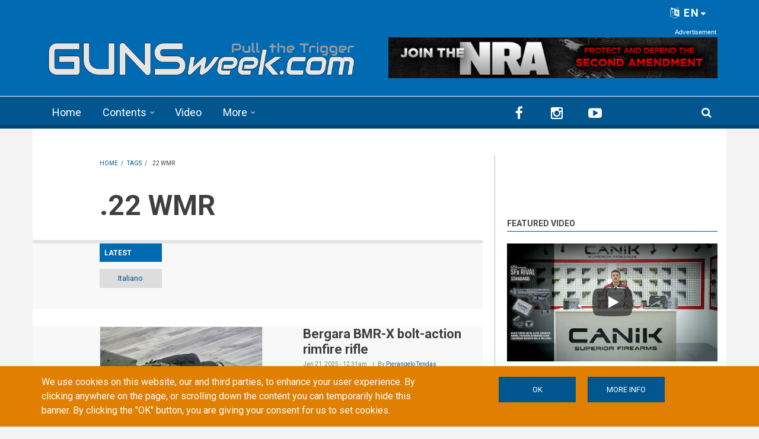

--- FILE ---
content_type: text/html; charset=utf-8
request_url: https://www.google.com/recaptcha/api2/anchor?ar=1&k=6LdB_joaAAAAAAdyUzmZasQ_8EqIjjZUuHhXHU3C&co=aHR0cHM6Ly9ndW5zd2Vlay5jb206NDQz&hl=en&type=image&v=9TiwnJFHeuIw_s0wSd3fiKfN&theme=light&size=normal&anchor-ms=20000&execute-ms=30000&cb=mis86jcu40ue
body_size: 48743
content:
<!DOCTYPE HTML><html dir="ltr" lang="en"><head><meta http-equiv="Content-Type" content="text/html; charset=UTF-8">
<meta http-equiv="X-UA-Compatible" content="IE=edge">
<title>reCAPTCHA</title>
<style type="text/css">
/* cyrillic-ext */
@font-face {
  font-family: 'Roboto';
  font-style: normal;
  font-weight: 400;
  font-stretch: 100%;
  src: url(//fonts.gstatic.com/s/roboto/v48/KFO7CnqEu92Fr1ME7kSn66aGLdTylUAMa3GUBHMdazTgWw.woff2) format('woff2');
  unicode-range: U+0460-052F, U+1C80-1C8A, U+20B4, U+2DE0-2DFF, U+A640-A69F, U+FE2E-FE2F;
}
/* cyrillic */
@font-face {
  font-family: 'Roboto';
  font-style: normal;
  font-weight: 400;
  font-stretch: 100%;
  src: url(//fonts.gstatic.com/s/roboto/v48/KFO7CnqEu92Fr1ME7kSn66aGLdTylUAMa3iUBHMdazTgWw.woff2) format('woff2');
  unicode-range: U+0301, U+0400-045F, U+0490-0491, U+04B0-04B1, U+2116;
}
/* greek-ext */
@font-face {
  font-family: 'Roboto';
  font-style: normal;
  font-weight: 400;
  font-stretch: 100%;
  src: url(//fonts.gstatic.com/s/roboto/v48/KFO7CnqEu92Fr1ME7kSn66aGLdTylUAMa3CUBHMdazTgWw.woff2) format('woff2');
  unicode-range: U+1F00-1FFF;
}
/* greek */
@font-face {
  font-family: 'Roboto';
  font-style: normal;
  font-weight: 400;
  font-stretch: 100%;
  src: url(//fonts.gstatic.com/s/roboto/v48/KFO7CnqEu92Fr1ME7kSn66aGLdTylUAMa3-UBHMdazTgWw.woff2) format('woff2');
  unicode-range: U+0370-0377, U+037A-037F, U+0384-038A, U+038C, U+038E-03A1, U+03A3-03FF;
}
/* math */
@font-face {
  font-family: 'Roboto';
  font-style: normal;
  font-weight: 400;
  font-stretch: 100%;
  src: url(//fonts.gstatic.com/s/roboto/v48/KFO7CnqEu92Fr1ME7kSn66aGLdTylUAMawCUBHMdazTgWw.woff2) format('woff2');
  unicode-range: U+0302-0303, U+0305, U+0307-0308, U+0310, U+0312, U+0315, U+031A, U+0326-0327, U+032C, U+032F-0330, U+0332-0333, U+0338, U+033A, U+0346, U+034D, U+0391-03A1, U+03A3-03A9, U+03B1-03C9, U+03D1, U+03D5-03D6, U+03F0-03F1, U+03F4-03F5, U+2016-2017, U+2034-2038, U+203C, U+2040, U+2043, U+2047, U+2050, U+2057, U+205F, U+2070-2071, U+2074-208E, U+2090-209C, U+20D0-20DC, U+20E1, U+20E5-20EF, U+2100-2112, U+2114-2115, U+2117-2121, U+2123-214F, U+2190, U+2192, U+2194-21AE, U+21B0-21E5, U+21F1-21F2, U+21F4-2211, U+2213-2214, U+2216-22FF, U+2308-230B, U+2310, U+2319, U+231C-2321, U+2336-237A, U+237C, U+2395, U+239B-23B7, U+23D0, U+23DC-23E1, U+2474-2475, U+25AF, U+25B3, U+25B7, U+25BD, U+25C1, U+25CA, U+25CC, U+25FB, U+266D-266F, U+27C0-27FF, U+2900-2AFF, U+2B0E-2B11, U+2B30-2B4C, U+2BFE, U+3030, U+FF5B, U+FF5D, U+1D400-1D7FF, U+1EE00-1EEFF;
}
/* symbols */
@font-face {
  font-family: 'Roboto';
  font-style: normal;
  font-weight: 400;
  font-stretch: 100%;
  src: url(//fonts.gstatic.com/s/roboto/v48/KFO7CnqEu92Fr1ME7kSn66aGLdTylUAMaxKUBHMdazTgWw.woff2) format('woff2');
  unicode-range: U+0001-000C, U+000E-001F, U+007F-009F, U+20DD-20E0, U+20E2-20E4, U+2150-218F, U+2190, U+2192, U+2194-2199, U+21AF, U+21E6-21F0, U+21F3, U+2218-2219, U+2299, U+22C4-22C6, U+2300-243F, U+2440-244A, U+2460-24FF, U+25A0-27BF, U+2800-28FF, U+2921-2922, U+2981, U+29BF, U+29EB, U+2B00-2BFF, U+4DC0-4DFF, U+FFF9-FFFB, U+10140-1018E, U+10190-1019C, U+101A0, U+101D0-101FD, U+102E0-102FB, U+10E60-10E7E, U+1D2C0-1D2D3, U+1D2E0-1D37F, U+1F000-1F0FF, U+1F100-1F1AD, U+1F1E6-1F1FF, U+1F30D-1F30F, U+1F315, U+1F31C, U+1F31E, U+1F320-1F32C, U+1F336, U+1F378, U+1F37D, U+1F382, U+1F393-1F39F, U+1F3A7-1F3A8, U+1F3AC-1F3AF, U+1F3C2, U+1F3C4-1F3C6, U+1F3CA-1F3CE, U+1F3D4-1F3E0, U+1F3ED, U+1F3F1-1F3F3, U+1F3F5-1F3F7, U+1F408, U+1F415, U+1F41F, U+1F426, U+1F43F, U+1F441-1F442, U+1F444, U+1F446-1F449, U+1F44C-1F44E, U+1F453, U+1F46A, U+1F47D, U+1F4A3, U+1F4B0, U+1F4B3, U+1F4B9, U+1F4BB, U+1F4BF, U+1F4C8-1F4CB, U+1F4D6, U+1F4DA, U+1F4DF, U+1F4E3-1F4E6, U+1F4EA-1F4ED, U+1F4F7, U+1F4F9-1F4FB, U+1F4FD-1F4FE, U+1F503, U+1F507-1F50B, U+1F50D, U+1F512-1F513, U+1F53E-1F54A, U+1F54F-1F5FA, U+1F610, U+1F650-1F67F, U+1F687, U+1F68D, U+1F691, U+1F694, U+1F698, U+1F6AD, U+1F6B2, U+1F6B9-1F6BA, U+1F6BC, U+1F6C6-1F6CF, U+1F6D3-1F6D7, U+1F6E0-1F6EA, U+1F6F0-1F6F3, U+1F6F7-1F6FC, U+1F700-1F7FF, U+1F800-1F80B, U+1F810-1F847, U+1F850-1F859, U+1F860-1F887, U+1F890-1F8AD, U+1F8B0-1F8BB, U+1F8C0-1F8C1, U+1F900-1F90B, U+1F93B, U+1F946, U+1F984, U+1F996, U+1F9E9, U+1FA00-1FA6F, U+1FA70-1FA7C, U+1FA80-1FA89, U+1FA8F-1FAC6, U+1FACE-1FADC, U+1FADF-1FAE9, U+1FAF0-1FAF8, U+1FB00-1FBFF;
}
/* vietnamese */
@font-face {
  font-family: 'Roboto';
  font-style: normal;
  font-weight: 400;
  font-stretch: 100%;
  src: url(//fonts.gstatic.com/s/roboto/v48/KFO7CnqEu92Fr1ME7kSn66aGLdTylUAMa3OUBHMdazTgWw.woff2) format('woff2');
  unicode-range: U+0102-0103, U+0110-0111, U+0128-0129, U+0168-0169, U+01A0-01A1, U+01AF-01B0, U+0300-0301, U+0303-0304, U+0308-0309, U+0323, U+0329, U+1EA0-1EF9, U+20AB;
}
/* latin-ext */
@font-face {
  font-family: 'Roboto';
  font-style: normal;
  font-weight: 400;
  font-stretch: 100%;
  src: url(//fonts.gstatic.com/s/roboto/v48/KFO7CnqEu92Fr1ME7kSn66aGLdTylUAMa3KUBHMdazTgWw.woff2) format('woff2');
  unicode-range: U+0100-02BA, U+02BD-02C5, U+02C7-02CC, U+02CE-02D7, U+02DD-02FF, U+0304, U+0308, U+0329, U+1D00-1DBF, U+1E00-1E9F, U+1EF2-1EFF, U+2020, U+20A0-20AB, U+20AD-20C0, U+2113, U+2C60-2C7F, U+A720-A7FF;
}
/* latin */
@font-face {
  font-family: 'Roboto';
  font-style: normal;
  font-weight: 400;
  font-stretch: 100%;
  src: url(//fonts.gstatic.com/s/roboto/v48/KFO7CnqEu92Fr1ME7kSn66aGLdTylUAMa3yUBHMdazQ.woff2) format('woff2');
  unicode-range: U+0000-00FF, U+0131, U+0152-0153, U+02BB-02BC, U+02C6, U+02DA, U+02DC, U+0304, U+0308, U+0329, U+2000-206F, U+20AC, U+2122, U+2191, U+2193, U+2212, U+2215, U+FEFF, U+FFFD;
}
/* cyrillic-ext */
@font-face {
  font-family: 'Roboto';
  font-style: normal;
  font-weight: 500;
  font-stretch: 100%;
  src: url(//fonts.gstatic.com/s/roboto/v48/KFO7CnqEu92Fr1ME7kSn66aGLdTylUAMa3GUBHMdazTgWw.woff2) format('woff2');
  unicode-range: U+0460-052F, U+1C80-1C8A, U+20B4, U+2DE0-2DFF, U+A640-A69F, U+FE2E-FE2F;
}
/* cyrillic */
@font-face {
  font-family: 'Roboto';
  font-style: normal;
  font-weight: 500;
  font-stretch: 100%;
  src: url(//fonts.gstatic.com/s/roboto/v48/KFO7CnqEu92Fr1ME7kSn66aGLdTylUAMa3iUBHMdazTgWw.woff2) format('woff2');
  unicode-range: U+0301, U+0400-045F, U+0490-0491, U+04B0-04B1, U+2116;
}
/* greek-ext */
@font-face {
  font-family: 'Roboto';
  font-style: normal;
  font-weight: 500;
  font-stretch: 100%;
  src: url(//fonts.gstatic.com/s/roboto/v48/KFO7CnqEu92Fr1ME7kSn66aGLdTylUAMa3CUBHMdazTgWw.woff2) format('woff2');
  unicode-range: U+1F00-1FFF;
}
/* greek */
@font-face {
  font-family: 'Roboto';
  font-style: normal;
  font-weight: 500;
  font-stretch: 100%;
  src: url(//fonts.gstatic.com/s/roboto/v48/KFO7CnqEu92Fr1ME7kSn66aGLdTylUAMa3-UBHMdazTgWw.woff2) format('woff2');
  unicode-range: U+0370-0377, U+037A-037F, U+0384-038A, U+038C, U+038E-03A1, U+03A3-03FF;
}
/* math */
@font-face {
  font-family: 'Roboto';
  font-style: normal;
  font-weight: 500;
  font-stretch: 100%;
  src: url(//fonts.gstatic.com/s/roboto/v48/KFO7CnqEu92Fr1ME7kSn66aGLdTylUAMawCUBHMdazTgWw.woff2) format('woff2');
  unicode-range: U+0302-0303, U+0305, U+0307-0308, U+0310, U+0312, U+0315, U+031A, U+0326-0327, U+032C, U+032F-0330, U+0332-0333, U+0338, U+033A, U+0346, U+034D, U+0391-03A1, U+03A3-03A9, U+03B1-03C9, U+03D1, U+03D5-03D6, U+03F0-03F1, U+03F4-03F5, U+2016-2017, U+2034-2038, U+203C, U+2040, U+2043, U+2047, U+2050, U+2057, U+205F, U+2070-2071, U+2074-208E, U+2090-209C, U+20D0-20DC, U+20E1, U+20E5-20EF, U+2100-2112, U+2114-2115, U+2117-2121, U+2123-214F, U+2190, U+2192, U+2194-21AE, U+21B0-21E5, U+21F1-21F2, U+21F4-2211, U+2213-2214, U+2216-22FF, U+2308-230B, U+2310, U+2319, U+231C-2321, U+2336-237A, U+237C, U+2395, U+239B-23B7, U+23D0, U+23DC-23E1, U+2474-2475, U+25AF, U+25B3, U+25B7, U+25BD, U+25C1, U+25CA, U+25CC, U+25FB, U+266D-266F, U+27C0-27FF, U+2900-2AFF, U+2B0E-2B11, U+2B30-2B4C, U+2BFE, U+3030, U+FF5B, U+FF5D, U+1D400-1D7FF, U+1EE00-1EEFF;
}
/* symbols */
@font-face {
  font-family: 'Roboto';
  font-style: normal;
  font-weight: 500;
  font-stretch: 100%;
  src: url(//fonts.gstatic.com/s/roboto/v48/KFO7CnqEu92Fr1ME7kSn66aGLdTylUAMaxKUBHMdazTgWw.woff2) format('woff2');
  unicode-range: U+0001-000C, U+000E-001F, U+007F-009F, U+20DD-20E0, U+20E2-20E4, U+2150-218F, U+2190, U+2192, U+2194-2199, U+21AF, U+21E6-21F0, U+21F3, U+2218-2219, U+2299, U+22C4-22C6, U+2300-243F, U+2440-244A, U+2460-24FF, U+25A0-27BF, U+2800-28FF, U+2921-2922, U+2981, U+29BF, U+29EB, U+2B00-2BFF, U+4DC0-4DFF, U+FFF9-FFFB, U+10140-1018E, U+10190-1019C, U+101A0, U+101D0-101FD, U+102E0-102FB, U+10E60-10E7E, U+1D2C0-1D2D3, U+1D2E0-1D37F, U+1F000-1F0FF, U+1F100-1F1AD, U+1F1E6-1F1FF, U+1F30D-1F30F, U+1F315, U+1F31C, U+1F31E, U+1F320-1F32C, U+1F336, U+1F378, U+1F37D, U+1F382, U+1F393-1F39F, U+1F3A7-1F3A8, U+1F3AC-1F3AF, U+1F3C2, U+1F3C4-1F3C6, U+1F3CA-1F3CE, U+1F3D4-1F3E0, U+1F3ED, U+1F3F1-1F3F3, U+1F3F5-1F3F7, U+1F408, U+1F415, U+1F41F, U+1F426, U+1F43F, U+1F441-1F442, U+1F444, U+1F446-1F449, U+1F44C-1F44E, U+1F453, U+1F46A, U+1F47D, U+1F4A3, U+1F4B0, U+1F4B3, U+1F4B9, U+1F4BB, U+1F4BF, U+1F4C8-1F4CB, U+1F4D6, U+1F4DA, U+1F4DF, U+1F4E3-1F4E6, U+1F4EA-1F4ED, U+1F4F7, U+1F4F9-1F4FB, U+1F4FD-1F4FE, U+1F503, U+1F507-1F50B, U+1F50D, U+1F512-1F513, U+1F53E-1F54A, U+1F54F-1F5FA, U+1F610, U+1F650-1F67F, U+1F687, U+1F68D, U+1F691, U+1F694, U+1F698, U+1F6AD, U+1F6B2, U+1F6B9-1F6BA, U+1F6BC, U+1F6C6-1F6CF, U+1F6D3-1F6D7, U+1F6E0-1F6EA, U+1F6F0-1F6F3, U+1F6F7-1F6FC, U+1F700-1F7FF, U+1F800-1F80B, U+1F810-1F847, U+1F850-1F859, U+1F860-1F887, U+1F890-1F8AD, U+1F8B0-1F8BB, U+1F8C0-1F8C1, U+1F900-1F90B, U+1F93B, U+1F946, U+1F984, U+1F996, U+1F9E9, U+1FA00-1FA6F, U+1FA70-1FA7C, U+1FA80-1FA89, U+1FA8F-1FAC6, U+1FACE-1FADC, U+1FADF-1FAE9, U+1FAF0-1FAF8, U+1FB00-1FBFF;
}
/* vietnamese */
@font-face {
  font-family: 'Roboto';
  font-style: normal;
  font-weight: 500;
  font-stretch: 100%;
  src: url(//fonts.gstatic.com/s/roboto/v48/KFO7CnqEu92Fr1ME7kSn66aGLdTylUAMa3OUBHMdazTgWw.woff2) format('woff2');
  unicode-range: U+0102-0103, U+0110-0111, U+0128-0129, U+0168-0169, U+01A0-01A1, U+01AF-01B0, U+0300-0301, U+0303-0304, U+0308-0309, U+0323, U+0329, U+1EA0-1EF9, U+20AB;
}
/* latin-ext */
@font-face {
  font-family: 'Roboto';
  font-style: normal;
  font-weight: 500;
  font-stretch: 100%;
  src: url(//fonts.gstatic.com/s/roboto/v48/KFO7CnqEu92Fr1ME7kSn66aGLdTylUAMa3KUBHMdazTgWw.woff2) format('woff2');
  unicode-range: U+0100-02BA, U+02BD-02C5, U+02C7-02CC, U+02CE-02D7, U+02DD-02FF, U+0304, U+0308, U+0329, U+1D00-1DBF, U+1E00-1E9F, U+1EF2-1EFF, U+2020, U+20A0-20AB, U+20AD-20C0, U+2113, U+2C60-2C7F, U+A720-A7FF;
}
/* latin */
@font-face {
  font-family: 'Roboto';
  font-style: normal;
  font-weight: 500;
  font-stretch: 100%;
  src: url(//fonts.gstatic.com/s/roboto/v48/KFO7CnqEu92Fr1ME7kSn66aGLdTylUAMa3yUBHMdazQ.woff2) format('woff2');
  unicode-range: U+0000-00FF, U+0131, U+0152-0153, U+02BB-02BC, U+02C6, U+02DA, U+02DC, U+0304, U+0308, U+0329, U+2000-206F, U+20AC, U+2122, U+2191, U+2193, U+2212, U+2215, U+FEFF, U+FFFD;
}
/* cyrillic-ext */
@font-face {
  font-family: 'Roboto';
  font-style: normal;
  font-weight: 900;
  font-stretch: 100%;
  src: url(//fonts.gstatic.com/s/roboto/v48/KFO7CnqEu92Fr1ME7kSn66aGLdTylUAMa3GUBHMdazTgWw.woff2) format('woff2');
  unicode-range: U+0460-052F, U+1C80-1C8A, U+20B4, U+2DE0-2DFF, U+A640-A69F, U+FE2E-FE2F;
}
/* cyrillic */
@font-face {
  font-family: 'Roboto';
  font-style: normal;
  font-weight: 900;
  font-stretch: 100%;
  src: url(//fonts.gstatic.com/s/roboto/v48/KFO7CnqEu92Fr1ME7kSn66aGLdTylUAMa3iUBHMdazTgWw.woff2) format('woff2');
  unicode-range: U+0301, U+0400-045F, U+0490-0491, U+04B0-04B1, U+2116;
}
/* greek-ext */
@font-face {
  font-family: 'Roboto';
  font-style: normal;
  font-weight: 900;
  font-stretch: 100%;
  src: url(//fonts.gstatic.com/s/roboto/v48/KFO7CnqEu92Fr1ME7kSn66aGLdTylUAMa3CUBHMdazTgWw.woff2) format('woff2');
  unicode-range: U+1F00-1FFF;
}
/* greek */
@font-face {
  font-family: 'Roboto';
  font-style: normal;
  font-weight: 900;
  font-stretch: 100%;
  src: url(//fonts.gstatic.com/s/roboto/v48/KFO7CnqEu92Fr1ME7kSn66aGLdTylUAMa3-UBHMdazTgWw.woff2) format('woff2');
  unicode-range: U+0370-0377, U+037A-037F, U+0384-038A, U+038C, U+038E-03A1, U+03A3-03FF;
}
/* math */
@font-face {
  font-family: 'Roboto';
  font-style: normal;
  font-weight: 900;
  font-stretch: 100%;
  src: url(//fonts.gstatic.com/s/roboto/v48/KFO7CnqEu92Fr1ME7kSn66aGLdTylUAMawCUBHMdazTgWw.woff2) format('woff2');
  unicode-range: U+0302-0303, U+0305, U+0307-0308, U+0310, U+0312, U+0315, U+031A, U+0326-0327, U+032C, U+032F-0330, U+0332-0333, U+0338, U+033A, U+0346, U+034D, U+0391-03A1, U+03A3-03A9, U+03B1-03C9, U+03D1, U+03D5-03D6, U+03F0-03F1, U+03F4-03F5, U+2016-2017, U+2034-2038, U+203C, U+2040, U+2043, U+2047, U+2050, U+2057, U+205F, U+2070-2071, U+2074-208E, U+2090-209C, U+20D0-20DC, U+20E1, U+20E5-20EF, U+2100-2112, U+2114-2115, U+2117-2121, U+2123-214F, U+2190, U+2192, U+2194-21AE, U+21B0-21E5, U+21F1-21F2, U+21F4-2211, U+2213-2214, U+2216-22FF, U+2308-230B, U+2310, U+2319, U+231C-2321, U+2336-237A, U+237C, U+2395, U+239B-23B7, U+23D0, U+23DC-23E1, U+2474-2475, U+25AF, U+25B3, U+25B7, U+25BD, U+25C1, U+25CA, U+25CC, U+25FB, U+266D-266F, U+27C0-27FF, U+2900-2AFF, U+2B0E-2B11, U+2B30-2B4C, U+2BFE, U+3030, U+FF5B, U+FF5D, U+1D400-1D7FF, U+1EE00-1EEFF;
}
/* symbols */
@font-face {
  font-family: 'Roboto';
  font-style: normal;
  font-weight: 900;
  font-stretch: 100%;
  src: url(//fonts.gstatic.com/s/roboto/v48/KFO7CnqEu92Fr1ME7kSn66aGLdTylUAMaxKUBHMdazTgWw.woff2) format('woff2');
  unicode-range: U+0001-000C, U+000E-001F, U+007F-009F, U+20DD-20E0, U+20E2-20E4, U+2150-218F, U+2190, U+2192, U+2194-2199, U+21AF, U+21E6-21F0, U+21F3, U+2218-2219, U+2299, U+22C4-22C6, U+2300-243F, U+2440-244A, U+2460-24FF, U+25A0-27BF, U+2800-28FF, U+2921-2922, U+2981, U+29BF, U+29EB, U+2B00-2BFF, U+4DC0-4DFF, U+FFF9-FFFB, U+10140-1018E, U+10190-1019C, U+101A0, U+101D0-101FD, U+102E0-102FB, U+10E60-10E7E, U+1D2C0-1D2D3, U+1D2E0-1D37F, U+1F000-1F0FF, U+1F100-1F1AD, U+1F1E6-1F1FF, U+1F30D-1F30F, U+1F315, U+1F31C, U+1F31E, U+1F320-1F32C, U+1F336, U+1F378, U+1F37D, U+1F382, U+1F393-1F39F, U+1F3A7-1F3A8, U+1F3AC-1F3AF, U+1F3C2, U+1F3C4-1F3C6, U+1F3CA-1F3CE, U+1F3D4-1F3E0, U+1F3ED, U+1F3F1-1F3F3, U+1F3F5-1F3F7, U+1F408, U+1F415, U+1F41F, U+1F426, U+1F43F, U+1F441-1F442, U+1F444, U+1F446-1F449, U+1F44C-1F44E, U+1F453, U+1F46A, U+1F47D, U+1F4A3, U+1F4B0, U+1F4B3, U+1F4B9, U+1F4BB, U+1F4BF, U+1F4C8-1F4CB, U+1F4D6, U+1F4DA, U+1F4DF, U+1F4E3-1F4E6, U+1F4EA-1F4ED, U+1F4F7, U+1F4F9-1F4FB, U+1F4FD-1F4FE, U+1F503, U+1F507-1F50B, U+1F50D, U+1F512-1F513, U+1F53E-1F54A, U+1F54F-1F5FA, U+1F610, U+1F650-1F67F, U+1F687, U+1F68D, U+1F691, U+1F694, U+1F698, U+1F6AD, U+1F6B2, U+1F6B9-1F6BA, U+1F6BC, U+1F6C6-1F6CF, U+1F6D3-1F6D7, U+1F6E0-1F6EA, U+1F6F0-1F6F3, U+1F6F7-1F6FC, U+1F700-1F7FF, U+1F800-1F80B, U+1F810-1F847, U+1F850-1F859, U+1F860-1F887, U+1F890-1F8AD, U+1F8B0-1F8BB, U+1F8C0-1F8C1, U+1F900-1F90B, U+1F93B, U+1F946, U+1F984, U+1F996, U+1F9E9, U+1FA00-1FA6F, U+1FA70-1FA7C, U+1FA80-1FA89, U+1FA8F-1FAC6, U+1FACE-1FADC, U+1FADF-1FAE9, U+1FAF0-1FAF8, U+1FB00-1FBFF;
}
/* vietnamese */
@font-face {
  font-family: 'Roboto';
  font-style: normal;
  font-weight: 900;
  font-stretch: 100%;
  src: url(//fonts.gstatic.com/s/roboto/v48/KFO7CnqEu92Fr1ME7kSn66aGLdTylUAMa3OUBHMdazTgWw.woff2) format('woff2');
  unicode-range: U+0102-0103, U+0110-0111, U+0128-0129, U+0168-0169, U+01A0-01A1, U+01AF-01B0, U+0300-0301, U+0303-0304, U+0308-0309, U+0323, U+0329, U+1EA0-1EF9, U+20AB;
}
/* latin-ext */
@font-face {
  font-family: 'Roboto';
  font-style: normal;
  font-weight: 900;
  font-stretch: 100%;
  src: url(//fonts.gstatic.com/s/roboto/v48/KFO7CnqEu92Fr1ME7kSn66aGLdTylUAMa3KUBHMdazTgWw.woff2) format('woff2');
  unicode-range: U+0100-02BA, U+02BD-02C5, U+02C7-02CC, U+02CE-02D7, U+02DD-02FF, U+0304, U+0308, U+0329, U+1D00-1DBF, U+1E00-1E9F, U+1EF2-1EFF, U+2020, U+20A0-20AB, U+20AD-20C0, U+2113, U+2C60-2C7F, U+A720-A7FF;
}
/* latin */
@font-face {
  font-family: 'Roboto';
  font-style: normal;
  font-weight: 900;
  font-stretch: 100%;
  src: url(//fonts.gstatic.com/s/roboto/v48/KFO7CnqEu92Fr1ME7kSn66aGLdTylUAMa3yUBHMdazQ.woff2) format('woff2');
  unicode-range: U+0000-00FF, U+0131, U+0152-0153, U+02BB-02BC, U+02C6, U+02DA, U+02DC, U+0304, U+0308, U+0329, U+2000-206F, U+20AC, U+2122, U+2191, U+2193, U+2212, U+2215, U+FEFF, U+FFFD;
}

</style>
<link rel="stylesheet" type="text/css" href="https://www.gstatic.com/recaptcha/releases/9TiwnJFHeuIw_s0wSd3fiKfN/styles__ltr.css">
<script nonce="RWGq8o-i77k5_NPYQNZS_A" type="text/javascript">window['__recaptcha_api'] = 'https://www.google.com/recaptcha/api2/';</script>
<script type="text/javascript" src="https://www.gstatic.com/recaptcha/releases/9TiwnJFHeuIw_s0wSd3fiKfN/recaptcha__en.js" nonce="RWGq8o-i77k5_NPYQNZS_A">
      
    </script></head>
<body><div id="rc-anchor-alert" class="rc-anchor-alert"></div>
<input type="hidden" id="recaptcha-token" value="[base64]">
<script type="text/javascript" nonce="RWGq8o-i77k5_NPYQNZS_A">
      recaptcha.anchor.Main.init("[\x22ainput\x22,[\x22bgdata\x22,\x22\x22,\[base64]/[base64]/[base64]/[base64]/[base64]/[base64]/[base64]/[base64]/[base64]/[base64]\\u003d\x22,\[base64]\\u003d\x22,\x22HTfCssO9w5lawrnCjXYvZRTCjlXDjMKmw77Cj8KlGMK5w5BwFMO5w6zCkcO8SAXDll3CgGxKwpvDkTbCpMKvNTdfKUvCj8OCSMKGbBjCkiXCnMOxwpMEwo/CswPDhGhtw6HDhE3CoDjDvsOnTsKfwqjDnEcYLkXDmmc/OcOTbsOsb0cmOWfDokMRREbCgxwww6R+wrLCucOqZ8OTwqTCm8OTwrfClmZ+HsKCWGfClRAjw5bCisKCbnMKTMKZwrYZw5Q2BAjDgMKtX8KfSV7Cr37DrsKFw5dDJ2kpd0Nyw5dnwpxowpHDvMK/w53CmibCmx9dacKAw5gqIjLCosOmwrhMNCVjwr4QfMKTShbCuw4Iw4HDuDPCv3c1SVUTFh/DuhcjwpvDnMO3LzduJsKQwoBeWsK2w47DvVA1JFUCXsOofMK2wpnDjsOJwpQCw73DkhbDqMKqwr89w51Xw5YdTWTDpU4iw7jCsHHDi8Kxf8KkwosEwr/Cu8KTbMO6fMKuwo5IZEXChBxtKsKSasOHEMKfwrYQJGfCjcO8Q8KQw6PDp8OVwqk9OwFEw73CisKPBcO/[base64]/CnFvCkHZ2HDNTKGBna8KzET5vw5HDuMKZJz8VIsOcMi5/wrvDssOMwrRrw5TDrkzDtjzClcKvJn3DhGs3DGZfJ0g/w6Egw4zCoHTCncO1wr/CrkERwq7Cg3sXw77Cris/LifCnH7DscKfw5Eyw47Ci8O3w6fDrsKyw5dnTyItPsKBNnosw53CpcOiK8OHKcOCBMK7w4/CjzQvE8OwbcO4wppcw5rDkxLDqRLDtMKRw6/[base64]/DhcKWS8OnwqfCtzI5wqzDm0lFKsOewobCmsKKIMKzHcOdw742TcK1w6hrKcOJwpXDsxfCp8KbJULCtsKcZcO9dcOKw4jDlMOURBrDicOdwoPCp8KBesKXwpDDo8O/w4lswogTJS02w71ZcFk4dDDDg2LDscOOMcK2UMO7w60yKsOpJMKgw4IXwp7CpMKOw5/DpSfDgcOdfMK0SSBOQjHDmsO3NMKaw4DDlMOhwr5Aw4bDjyYkKmfCsxMxRnclPnkxw5AAG8Ogw4cxISrCtj/DrcKSwo1ZwrRGKcKKLk3DjjAWNMKJSCtuw6LDuMOlQcKsdUNGw7svAFvCmMONTQDDhhFnw7bCqcK3w5wSw6vCk8KyesOBQmbDrFDClMOvw5vCkUZBw5rDtsOMw5fDugAQwp1iw6cHdMKWBMKDwqvDlFJNw7odwo7DkQp1wr/Dt8KlcRbDjcOuOcOPKRA+MFXCjnN+wrvDicKmW8OhwpDCvsOkWSkuw6VvwoVNSMO1McKFHzQBNcOVcmobw5EhJ8OIw7vCu3w4TcK2T8OpM8K2w5lDwqM8wpvCm8OowofCrXYqSEHDrMKVwpotwqMNJRjDjQfDs8OmVzXDqcKhw4zCkMKkw6HCsjIFfzQ4wpRzw6/Ci8K7wo9SSMOxwo3DgF4rwqPCkR/DmGPDk8K5w702wrgBSTNvwqRLS8KfwpFzcibCpQ/[base64]/Du1BvO8OBw70QwrzDjMO/TB1hJsKiGx3CuUnDvsOcVcKMfjnDusOiwoTClDHCiMKTUEQMw5V9awnCu1I7woBSDsKywqpOJMOVUxvCl0x7wosPw4LDvkh3wqt7IMOqdFnClBjCm0h4Hkpqwr9nwrbCh29RwqB7w4lNdw/CksOyMsODwrXCkGYRSSpEKjPDpcO7w53Dj8K3w4paTsOuR1dfwqzCkAFGw4/[base64]/wrXDuw09w7PCksKDIDHDncKtw7HDr8KBw53CkcK3wqNUwrVnw7jDnkpXwovDlXIcwqHDkcOkw7Y+wpvCiwF+w6nCnVrDh8KBwo4vwpUjXcKoXnBowprCmE/CvEzCrFnDhX/DvMKkLX9Bwo0+w4jDmh3Dj8OJw700wr5TI8OZwqvDmsKzwpPCgRF3wqfDiMOtOjg3wrvCsyhMYmpLw7jCnhYmE2vClgTCrWzChsOpwpjDi2nDtyfDk8KYeXJQwrvCpsKwwqbDhMKVKMKvwqs7ZB3DnxkewoDDr10IfsKKU8KXfS/CmMOHBsOTU8KhwoBvwpLClUHCq8KRecKgesO5woh8M8OAw4hmwoTDjcOqYG4eXcKLw7tAZsKHWGHDpcO9wpEDe8OWwprCiSTDs1o0wrt7w7RyecKLL8K5ZCfChns9acO/wqTDu8KBwrDDtsKiwp3CnDLCqEXDncOlwo/[base64]/DcO/w4DDi1XDqcOVw4LCii3CuyNYKyPDlRIuw6tmw4YGwofCkyjCrwvDosK5TMOpwoxowovDq8O/w7PCv39jQMK2YsO8w7zDo8KiIUBKemvCg0pTworDmDkPw5vCmXzDowpJw41sV17CrMOcwqICw4XDj3JhHcKlAcK/HsK2dzVbCcKIc8OKw5JfRwXDikXCqMKGRC9xNgJEwq45IsKDw6Rywp3Dk0cbwrHDsRPDlMKPwpbDjwHDuivDoSF4wpTDozoXVMO3DAHCk2fDjsOZw5MzHyVxw7IRIcO/dcKdG0E6NQLCh1jChcKHWcObL8ORBC3CiMKxe8Owb0LDiC7CnsKQd8KMwrrDtiIBSB0CwpPDkcK4w6vDhcOLw5rCl8KdYSAow5nDp3/CkcOZwpkhD17CrsOOCglmwrDDsMKbw6Ekw6XCvjN2w4gEw7I3WnPDgC46w57DosO2F8Kcw4Z7EC0xZEfDkMKcFHLCjcO6Hlx/wrXDsFtmw4nCmcODS8OqwoLCoMOoCDogOMONw6E9AMOrNUIjNcKfw77CicO7wrDCpcKfM8KSwoF2IcKmwo3Cvg7DssOeQjXDghw5woVjwrHCnMOOwr10bTXDrsOVKhpxGl5fwpjDmmFGw7fCj8KneMOvFHR3w6A/QsK/wqrCpMO0wrXDv8OXQlRjNSNCJSUTwrPDtkVoZcOWwoIlwqd+HMKjC8K/[base64]/Dum/CjcOIEGpow5LDqMO0wqUPwr3Dh8KJwr9Kw6fDjcK7cEgEXDwIdcK8w4vCtjg0wr4qDGfDosOaTMOGOsOkdCxvwr7DtxNBwrLClQPDlMOEw7dzSMK5wr09R8KCc8KPw60iw6zDqcKnfjnChsOYw7PDvcKNw6nDp8OZAx8dwqM6WlHCrcKwwp/[base64]/CqMKDwoMFw7TCjR/CoVjCvWzClXvDisOEUsOhdsOfPsK9H8KPNGccw4QJwo4uQsOvJcOIPyEjwp/CqcK3wojDhz02w4kEw7/Cu8KZwpIGFsO3w6DCpg3DjmPDoMOrwrYwTMKKw7s6w7rDhsOHwpXCjhTDoWEhCMO2wqJXbsK/[base64]/[base64]/CiipiBBXCu2PCtwZJTGHCvsK/w6rCh0zDvjdUCcO2w7sUCsOfwq8Cw53ChMOSHF5awqzCh1nChwjDqDbCjQ9xUcKOPsKPwph5w5/[base64]/Dkn3Dn8Kiw7DDmGrCh8K1w63DtcOZMV7Ds8KcGMOGwpIQXsK1JMOjIsKUe2wOwrF5e8OWE0jDr1HDhyzCh8K5OQvChn/DtsOmwrPDpxjDn8OvwrVNFXh/[base64]/w6bCrH59KEojw5XCg8OaT8KwZybDl105wqIRGhbCr8KhwoxneWNLVcO2w4xPd8KLNsKNwpxow4NrfjnCn011woPCscKuMmAhwqQPwq4yQcKew7zCjCrDpMODeMOiwo/CqRkqDxfDlMONwo3Cp27Dt0g5w4oXOG7Cm8Oawr08R8KtJsKSKGJgw4XDtXEVw59+fVbDosOfJkpgwqlxw6jCn8OYw4Q9wrjCsMOIZsOmw4AERRh1GRd/[base64]/w71gNMOjw7DDocOKXMK4e8Ozw47CpcKfEA9AwogEMMKMUsO2wpLDuU7Dq8Oew6DCviUoUcO7ewPDpD5Jw5hqLyxbwovDuglIw5vDu8KhwpMhTcKUwpnDrcKAK8OawpzDuMO5wrjCujTCtl5qbWLDl8KJDGhZwrjDmMK3wr9xw6bDksOWwo/CiE1VTWQUwoUDwpjCgS0pw4glw484w53Dp8OPd8KfXMOpwojCtMKywozCjSVsw7rCrMOWQiQkHMKcDhbDkBvCrSTCqsKiU8KRw5nDp8OafVDCoMKBw5UTJcKZw6fDjkPCuMKEbnPDiUfCjgDCsEHDtcOFw6pyw6/[base64]/DhsKsL2orw41WwoIgwovDslXCsMO4EUvDlcOxw7NOwo8HwpkEw6LCjiJKPMKBScKuwrlGw7sHBMOXbQYtP1nCojHCrsO8wqDDomF1w7HCrDnDv8KhD23Cq8O4L8Ofw7UoBFnChVcVZmvCqcKNTcO/wqsLwqhQAQd5w5/[base64]/[base64]/PMObOBHDtMK2KHgAVMKLw7MGw4fDo17CthpWw6HCnMO0wrs6NcKmM3DDhcOTMMKYeR/CslbDmsKWSSxDDDjCjsORQhLDgcOKwrfCgRXCoSHCl8KFwpduN2IXC8OLeWRbw5cuw4RGfMKpw5VsfEPDm8OSw7HDtsKPeMODw5l2UA/[base64]/[base64]/cMKYwpszLFkyWsO8U3LDvirDlsKYw5/CtcOWZ8O/wr4xw7fCvsK3NC/Cu8OsccK6bhoNCsOaEGrDsCsaw7vCviXDiHLDqzvDijPCrVBLwpPDiizDuMOBPwU9IMK/wrJlw5Z+w5rDngBmw5BlP8KJYxrCj8KUO8OPTkbCkxHDvhhdNDcQX8O7NMOFwohEw6xGP8ODwrTDhSkjE0/DocKcwq9GPsOqImXDqMOxwqXCm8KQwp9hwog5b09fTHPCihvDuErDlGzDjMKBQ8O/S8OeK3bDucOhegrDp3BGfFPDocKUGsOqwrkAKnR+ZsOeMcKKwqovTcKzw5TDsnMHFynCiRlkwogTwp7CjUvCtiJKw6xnwofCllvCqMKMSMKfwqbCiyRVwoHDhmxiP8K/URkjw7F9w7Izw7RSwplSbcOOBsOfZcOGecOfCcO0w7PDuGHClXrCqsK7wqDDicKLQWTDpTYgwonChMKQwpnCi8KAHhlCwpgcwpbDrSwpHcOHwpvCqjdJw493w4NrY8OywonDlH4+F0MZG8KmI8K/[base64]/GnvCkcKJa8OUMy3DhRgxw6PCjMODw4DDisKQw6o9IcOZeTDCucODw60awrbDkkzDnsKcWsOpLcKeVsKQRRhWw7BrX8OBJm/Dl8OzTz3CtT7DqDAxXMOow7cTwr1UwoJXw49hwohzwoJzIE49woNVw7NtZE7DqsK3AsKIcsKOMMKITsKDOWbDvAkBw65RWS/Cv8O+JFs5QcKKez/CrsKQTcOowqnDrMKHShXDh8KDWwzCn8KHw4nCjMO1w7MPNsKtwqwrYSfCrQDDsmLCisOJGMK5PsOGelF0wp/DigFdwp7CsCJ5AMObw6oQWn96wpbDrMK5GsKWd0soXHXDlcOow6dRw5zDjkrCpUDClCfCqWY0woTDlcOzw6sOH8OrwqXCqcOEw7wUf8KcwpfCvcKUd8OVQ8ONwrlaFgtAwpPDh2TDhMOiGcO9w4cLwqFZFcKlLcOYwrhgw5kMeFLDvz9qwpbCoycKwqYdIC7DmMKKw5/[base64]/CqcOTwp94S8OXcMOiBnzCvcKOw4srw6xxGl9kR8KVw7Bnw5onwoMlT8KDwq8ywot5OcOXMcOJw6BDw6PCsHvDkMKTw7XCtsKxCwwAKsOrRwbDrsK/[base64]/w6PDlFxaw57DmsOIUVHCrsKbw7nCvysKOm5Yw7VfK8OLcw/CuXvDrsKBCMKuAMO+wqvDqSfDrsOdNcKQwoLDvcKLIMOdw4lyw7XDi1dpc8Kzw7RePy/CnULDgcKawpnDrsO4w7Q0w6XCtHdbFsOyw5ZswqJFw5R4w6bCoMKcGMK3wpvDscKramUqEhfDvkxQB8KnwoM0WkMxREDDmXnDscKew5IqL8K9w5USeMOKw7fDjcKJdcO6wrRmwqdDwrLDrWHCjzfDjcOWAsKgU8KFwqfDuV1yRFsZwq/CqcOwXcOrwqwuL8OdJSrCvsKcw4rCjlrCkcKsw4nCvcOnTMONaBBQe8KTOX0KwqF+w7bDkTJRwqVmw6NEQA/Ct8KIw559HcKtw4nCpwVNd8Kkw6XDqn3CoxUDw60Twow8BMKxQ0EYw5zDmMOoFiFWw7MzwqXDpSZDw7TCuDkYfi/CujMQbcKGw6vDhl1LNsOBVk4iT8K6NwUQwoHDk8K/DGbDpMOZwonDgxUIwojDusOIw6ETw6jDpcOyZsOZEAUtwqHCvT/Cm0Q8wp/DiSFlwpXDv8K6KVccL8OxKA1pTnbDuMO9R8KvwpvDu8OWUnsGwodfIMKPc8OlC8OoC8K8SsO6wrrDq8KDLmHCokgrw6TCuMO9M8Klwphiw6HCs8OSDAZFdcOnw6DCs8OZawoNUcOwwr9Ewr3Ds1HCj8Okwq0CTsKjfcOyN8O1wrzCtsO/cTRYw4oBwrMZw4TCoAnDgcKBL8K+w4fCkX1cwrdCwo1ywohxwrzDvALCuF/[base64]/Y8KYEjI3PsKAw7DDoXVNMk7CpR9IbV41B1fDvGTDmirDlADCncKRHMOSacKXL8KhecOYHX4eESRgPMKWJHkQw5jCsMOpfsKnwrtzw7Aiw5HDmsOzwr4dwrrDm0vCk8OYEsK/wqNdMDoKPhjCvzUFIR/[base64]/[base64]/CocKMwqPDpcOoCEkEbF8Dw7ROwrxEw4xKwqN4ClDCkWXDkDPClUIjSMOTIygnwocWwpDDlxTCi8Kywqo3RMK+En/[base64]/[base64]/[base64]/[base64]/bhYywp5bw6rDq8K+IcKcasOXXzLDpcK3eRLCr8KfMFQHRMOJw77DhXnDlkEYZMKUaGPDiMK7PCFLUsOnw5bCocKEOXE6wozDtTLDt8KjwrfCt8O/w4xiwqDCvyAAw7RXwohXw4Mnb3bCrMKewpcrwr54PFwEwq0RaMOUwrzCjz11KMOUWMKtKcKew4/DksO2C8KaBsKow5TCiwDDtRvCkSfCqMO+woHCgcK8bADDngc/[base64]/CgjUfH8KYPMKGw5/CsFQNHlTClT1DRsKVCMK8w4FuJDjCrMOYDy9FDxlRbAZCNMOBP2bDgx/DskE1w4PDjyt0w79aw77CumnDqnROLTnCv8OASmzClkQHw57Chh7DmMKZDcK1LxciwqzDl0/CskdZwrrCosO1O8O1BMKJwqbDpcOoZG0YMAbCh8K5BBLCscK1SsKMVcKyEH7Dok4mworDhn7DgEHDrCNBwoXCksKBw43Cm25PHcKAw4wMcAlFwp1Ew4EPAcOtw6QmwrUUCF9OwothTsKGw5vDu8Ozw5gydMOfw7vDk8OWwo0jEWbCqsKkTsKQXTLDgQI7wqnDtB/CrgZBwqHDkcKZCcOTISLCncKPwrIcNsONw5LDiygEwpAiIcOvZsOpw7/DlsOECcOZwpt8OsKYIsODOHwvwpvDoxLCsTHDly7DgV/CrSJHenpdbwksw7nCv8OQwpggCcO6Q8OWw53DsXDDpMOXwqIqHMOjSFJzwpgSw4cFPsOEJy9jw4gtE8OtdMO6XCXCo2V4ZsK1LH/DlBpFP8OWT8OqwpMTIsO+UsOnV8OHw4JtCA4LSDDCq1DDk2/CsXptAl7Dp8K3wpbDvcODOB7CsSPDl8Oww6jDqm7Ds8OEw447WT/CnRNEHEfCkcKmX0hRw77ChMKOU39uYMKIcGXCgsKTXlnCqcKhwqk/[base64]/Dt8Oyw4HDvMKgUcKae8Kiw7/[base64]/[base64]/[base64]/[base64]/GsKjcXYEK8KcXSTDosKxQlzDr8KmwoNoacKdw5PDm8O2HkoLJxvDuVUpR8KycjjCoMKKwqDChMOkCcKpwoNPVMKJTsK3fEEwJhTDnAZbw6MGwpDDp8KHAcOTT8OXRWBWWx/CgwwowoTCg03DmQlDY0MWw7ZdZsKgwotzAQDDj8OwQMK8a8OlAsKSAFtgew/DlXXDosOgXMK+YsO5w7fCnkrCoMKoQSpKI0jCncO/SwkPZ1MkIMKMw6vDuD3ClgPDqT4zwpMiwpXDjSnDl2pzQcKxwqvDuGvDp8OHES/CvH52wq7CnsKAwq5Zw6JrU8K6wpDCjcOTBiVDNjXCuwsswr8wwrdaGcKvw63DqMOzw74EwqQLXCNHE0bCiMOpKB/Dj8K/RMKfUT/CpMKRw4vDgcOSHsOnwqQpYCMUwq3DucOiXwnCocO9w7/ClsOfwocYE8OdZmIFO0JoLsOAc8KbR8OoQXzChQrDpsKmw4lARQHDp8Ozw5TCqAJgCsKewqkMwrFSw5E5w6TCml0pUiLCjkTDsMO1TsO8wpxwwrrDjcOcwqnDvMO9I3xsRVHDiG4iwovDlSgnIMOwOsKuw67ChcOswrrDm8OCw6M0dcOnwoHCjsKNeMK/[base64]/DikrCjmnCvsKtwrNHw5wiw6kdwqwhwrLDgi4WVcOSSsOBw5HCuzlfw6llwp8LAsO6wrjCsmPCnMK7NMOLZcKAwrXDklnDoiJawo7ChsO+w6MGwoFCw6TCq8KXQFHDgQ99QE7CqBvDkBPCkx1WOQDCmMKGMlZSw5vCm1/[base64]/[base64]/DmcOBcwfDl8ORwp9nEMKzwqDDpWnCpMOMwqAKw5FFSsKgJsO8DsK9eMKxQMO8cVHDqknCh8Ozw4TDpCHCszo+w4A5NFTCsMK3w4rDjMKjdQ/DvkLDoMKww6rCnixtSsOvwptbw6PCgn/Cs8Ktw7oMwqE1KHzDuzszDy7DhcOkacOXGsKVwpPDiTA0YMOiwq0Bw53CkEoRfcO9wpYcwoPDjsK/w7V5wrYZPDxIw4U1EB/[base64]/CoTY3wovCmgQYI8KraMO3wrHDqUJXwqcYw5DCkMKEwobCvyU1wqJJw7NPw4bDpARww783ICo4wpgzS8OJw4jCr38Ow70aBMOnwozCmsODwpLCoWpadGdNOD/[base64]/Ej1Rw4XDmcKPwpMyBEvChyPDpFfCsmZcN0rCtBbChMOlOsObwqw8FgAfw5MKGSjCixJyfCJQAxxoNSAUwqR5w6lqw4wnWcK4DcOedkTCrxVLCzbCmcOawqDDv8O2wq1YWMO6RkLCnF/DoEZSwqJ0ccO3dg9Cw7gKwrfCqMOgwq54XGMbwoAcbX/Dr8KwdXUbPlYnbBNgVRJ9wqdTwozDtBkQw5ECw54SwpABw7Yiwp4RwokPw7DDoSHCmh9Cw5TDhVhFFi4sXWcYwpBSKA0jVWvDhsO1w5vDjHrDpHrDlSzCr102TVlaYsOswr/DlDpqSMO5w5F8w7HDisOzw7Zwwr5hPcO8FsKtOQfCvMKbw4VUGsKQw4JOw43CgiTDgMOWOQrCnUgzRSjCn8O9JsKbwpcKw4TDrcOSw4/ClcKIN8OHwpJ4w5vCunPChcKbwpTDrsK2wodBwoUMQV1Bw64rAsKsOMOZwqc/w7bCk8ONw64dJSnCjMO6w7vCgjjDlcKfRcO9w5XDhcOfw4rDusKVwq3CnDQWNU8jAMOuSnLDpSvCi2oLW24kU8OGw6jDtcK6f8Ouw4YaJcKgNcKkwpUswo4wQsKOw74rwprDpnB8Rls0wonCq27Dm8KWO3rChsO/wroRwrHCmh7DpAYVw6QxKMKtw6UJwqMwAW/[base64]/Dq8OQT3Yyw61Jw6QVGhvDmsK0fHTCumg7wrRCwq0ST8OEETYpw4HDssKpMMKAwpZFw5htLDxcYWnDiHFzWcOzOhnChcOrRMKcCl0dI8KfK8Omw5nCmyjDpcOLw6Aww6lFP2dcw6LCr24XYsObwr8Xwq/[base64]/DkhbDt13Dk3HDsMKOHUzCj0U/eMKHwplTI8KaX8O1w5pFw5fDjF3DlDoyw6rCj8OBwpEJRcKvPjceBsOXG17DoSfDgMOAShADfMKLYzgaw74USUfDonwKGHHCucOrwowKVGPCok/CiE3DvDEIw5JIw7/DtMKjwoXCusKDw5bDk2/[base64]/[base64]/[base64]/DpMOZwoDDlVPDil0SwqQQfsOiecOewrjDtSfDhDTDvDTDuip3IHVSwq8UwqvCuBoKZcOoMMO8wpFOfhYDwoMDelbDlijDpcO7w4/Do8KqwqgkwqF1w4pRXsOawoY6w7PDgsKlw7ZYw63CmcOGBcOhfcOLXcOaOA14woIJw5YkJMOlwqZ9AC/DmcOmY8K+aCDCvcOOwqrCjD7Cg8K+w5QTwrQCw4EYw5TCu3YLMMKKLF9CBcKgw6dZIhsZwrfCnQjClxdkw5DDumHDknzCuWFbw5F/wojCpXtZCnnDjXHCscKrw7Alw59yAMKow6jChXnDl8O/wqp1w7fDocOAw4DCnwTDsMKHw7M0FcOkKAvCksOLw6FbZHpvw6QpUcOtwq7DumHDtsOOw77CuC7ClsOCf2rCvmbClT/[base64]/[base64]/DgMO6w795wrDDrsKfw6tJYMOMwpzDoQISf8OtIsOlXBo3w5EBU3vDvsOlasKRw45INsKjWVHDt2LCk8K+wpHClcK2wpJPAsKBDMKVwoLDmsK0w4tMw6XDvy7CocKqwoEsbCsQDBgHw5TDtsODe8KdB8KNY2/CixzCnsOVw6AXwr5bB8OQc0g9w43CgMO2WUhlKivCm8KvS3LChlMVQMOON8KrRC8nwqzDnsOZw6nDjA0gB8OWw4PCosOLw7wqw7xww7xXwp3DncORRsOIPMOuw5k4wqIuR8KTEmYyw7jDqT4Tw7LCqm8VwqnDgQ3ChVcDwq3CtcO/w5MKIg/DocKVw7wdMMKEBsKuw6BSGcOMGBUlenfCusOOVcOwZ8KqbisCYsOXMMKZWUVnMCvDrcOrw4dDR8OGRwszGmJpw4zCkcOsWEPDrDTDkwnDsT/CmsKNwrYoIcOxwqbCkDjCt8KwSBbDk1oAdlVtFcK9csKfBxjDrXgFw5A4MnfDlcK5w43DkMOSKVxZwoTDi24RVgfDu8Onw6zCh8O1wp3Do8Kxw6/DjMOIwqZRaWfCksKWNksPCsO7w6wLw63DhsKLw6/DpVDDucKGwojDoMKJw4wYOcKYByzCjMO0cMKCHsOAw67DugpNwqpVwp4ha8KaDyHDvsKUw6XDonLDq8OIw4/Cv8OzTSMkw6nCpMKZwpzDknkLw5xFLsKQw6AveMOww5ZwwqFReH5bIm7DuxZiTlxhw7JmwrPDmMKuwq7DvwVTwrsLwrA1FgArwoDDtMOZXcOdecKWb8KyXjEEwqxSw4nDnFXDuX/Cr2Yce8KhwrprD8KewpowworCnlTDolIvwrbDs8KIw4jCpMOwB8OswqbDrMK/w6t5bcOvZS9Cw4zCj8Oqw6/Cn2wsBRk8EMKRDHnCq8KvWD7Dn8Kaw67DvMKaw6DCgMObRcOSw5PDocO4QcKXXMOKwqsFFlnCjUhjSMKkw4XDpsKwU8OEeMO2w4FnFAfCjQ/[base64]/CrnXCmMOSfhTDlWlAw5/Cpwo4wpzDn8KTw5zDhB3Cv8OOw694wpHDn0rCgcKVLx0Pw7DDohTCusKRVcKNW8OrF1bCn013J8KEcsK2DjbCpsKdwpJCBSHDq1QOGsKSw5HDqMOEL8O2B8K/[base64]/w7fDqcKgw7XDs8K7w7/DnU/CisOXwrLCkBHDl8Ozw5PDncOmw4ldSyLDvMKIwqLDksKYeUwjWGbCjMOwwpAgK8K1QsO+w7AVasKjw51pwoPCpMO6wozDpMK/wpHCpV/DsCTCj3DCk8OnWcKXU8KxRMKow47CgMOrJiPDtXB1w6x5wokhw7LDgMKRwoFOw6PCp20uLWIrwrFsw7/DnBTDpUlTwqLDox1QdAfCjXJZwqnCvA3DmsOucURqAcK/w4HCk8K8w7AjCcKGw47CuzjCpSnDgmYmw6RDNkQow6JOwqAJw7gHDMO0RQPDjMOTeFfDllXCmi/DksKfbgcdw7jDg8OOeH7DscKHRsK0wqwoKMOSw5I2W1p2WgsbwrnCucO0TsK4w6nDkcOcIcOJw7ZqJsOYD3zCpE7Dt2XCrsK7wr7CozI3wqVYN8K3EcK4R8KzQ8O3TQzCnMOOwpgfcQnDkz0/wq/Ckncgw5JVSSQTw5obwoZOw57CvsOfQMKuZ205w7gBS8KUw5vCsMK8Y0jCmz41w6gSwpzDmsO/GC/[base64]/[base64]/w5DChH1uwpB2azfDiMKNJMOtwoTClRwWwrovCwPChjTCmFEAIsOSBjLDtyfDs2fDlsO8c8KHV2TDscORICARKcKReRLDt8KeZsO3MMOCwpFpNRvClcKtEMOEDsOhwrbCq8KxwpjDtGvCkl0HY8OFSEvDg8KIw7wiwp/CqcKDwofCuRE4w504worCsVnClD15RC9gNcO8w5rDtcOmHcKSRsOYF8OLcDwDbCA2XMOvwrlSH3rDr8Kcw7vCnSB0wrTCjnV2d8KkaSjCisODwovDrsK/XwVyOcK2X0PCqAMRw4rCssK3C8O1wo/CsivCuE/DhE/DiVjClcKmw77DucO9w6IGwojDsmLDpcKQMQZOw50BwrbDtMOkwr/CpcO/wpd8wonDhsO8MWbCuFnCiXl2EsO/dsKCHjN8KCDDrXMBw6gtwojDv2Q2wq8IwohiQCjCrcKfwr/Ch8KTVcO6SsKJeF/DiA3CgFXCmMKnElbCpcKIKRUPwqLCvUrDhMO2woXDhg/DlwI8wqxDQcObblEawqUsPC/Cs8Kgw716w5UwcnHDpFl/[base64]/DjMKXwoTDkMKKcy7DtxU7wp4mOsOiMMOsFVjCsG4MUyQmworDj0dRXTBbXsKfXsKEwrpiw4FcbMKhYxbDgWvCt8KuCxTCgQkjJ8OYwqvCl0bDpcK6w5VjQ0PCjsOHwqzDi3MYw5DDpUbDocOOw6jClBzDsljDtsOew5V/L8OtAsKrw4I8W3bCsWcpTMOcwoU1w6PDoyPDlE/Dg8OawpnDs2TDt8K4wobDg8OVUHRvF8KYwpjCm8O5SyTDuibCvMKxcz7Ct8O7esO1wrnCqlPDtsOxw7TCmwcjw7cdwqrDk8K6wo3ChjZlOizCi0HDn8KjecKCGE8eZiBwL8KBwoV+w6bCrHM0wpRmwpZhb2h/wr5zRwHCgz/DgwY4w6pmw5jCp8O4Y8K5Vlk/wqjCtcKXBkZew7s/wrJ1JCLDvcOcwoYfb8Ocw5zCkGReOcOnwrXDt0xfwoxxE8ONdHXCiW7Cs8OTw557w5vCvcK9woPCkcOibyDDsMK8w6sPGMO8wpDDkic0w4AQLTB/w45awqbCn8OGYjZlw4NIw4vDq8KiN8K4woliw4cqLcKvwoQRw4DDlARfKBNawpwlw7rDu8K6wqnDrlR3wrcow5fDpU7DucOUwpwdEcOQHSfCrW0iWkrDjcObCsK+w4lpfGnCiAARCMOWw7DCocK1w67CisKdwq/[base64]/RcKrwoDCiwnCmcKxw7jCqxrDp8OWw4nDkMO7w61Jw6kHS8OzcgfCqsK3wrnDkk/CkMOGw4HDvAsQGMOaw7DDnivDtSPDl8KiURTDgkXCusKKSHPCvgc4V8K3wqLDvSYJKAPCt8KCw5cscHJvwo/DiSDCkUl5BktYw5TCqQAlQktrCifCsnNMw4TDkXLCnj3DnMKmwrbDm3U7wp94bcOuw6zDrsK3wpbCh3MFw7EAw6fDhcKZQH0Jwo3DvMOaw5/CnxzCoMOwDTJSwphTTicVw6rDnjNFw7xUw7BdXsKdVXI/wrt+dsKHw68jB8KCwqbDl8Oiw5Y8wo/Ch8OoRMK6w57CpsOpA8OREcOMw7QKwonDnDxxEljCpBMDFzzDv8KFwrTDuMOTwprCgsOtwqXCplxCw5zCncKsw4rDuz91AcOzVBA0ZBXDgBLDgGvCicKRfsO/[base64]/RVbCjXhzw5RaworDssKlZlUwwrbCqnYbAVwZw6LDnMKOS8Oow5XDr8OAwq3DtsK/wooJwoJLESl5bcOWwpzDpC0Rw6HDq8KtTcOCw4HDmcKkwpbDr8Oqwp/CrcKywq/CjwnCj3TCqcKow5xhVMOjw4UYa1XCigAJEzvDgcOsSsK5W8OPw4TDqT0aecK3KknDl8K1fsO5wqR2wo9Swq54MsKtw5lIT8Orexlvwql2w5XDvBvDhW08DWfClyHDkytOw6Q/wobCh1wEw7XCmMKVwoUkVG3DhmzDhcOWAUHCisOZwo4bDcOQwrvDu2Mkw68pw6TClcKUw7Jdw6oUOArCnxw7wpB2wpLDucKGIVnCpTAdPG/DvMOewrgsw7fCrxXDmsOpw6rCjsKGI2xvwqBdw5oYA8K9ecKew5TDvcOBwrvCnMKLw5YGLx/Cv3lXd2VIw5EnPcKlw50IwrZQwqnCo8KIUsOnW2/ConDDmh/Cn8O3elkPw5HCs8OSdEjDpHkNwrTCsMKiw63DllE3wqAbKFbCicOfw4d1wqt6wqEBwozCmGjDk8OVPHvDvGYRRwDDq8OpwqrCgMOcdA8jw6zDrMOwwqR/w44aw4V4HSDDmGHDgMKVwqTDrsK6w6xpw5jCnV7DoChpw6LClsKlCVtuw7QPw7HCtUY2bMOof8OMe8OrE8OLwpXDtXjDqcODw5rDkXkREcKHL8O8X0/DrAchT8ONC8OgwoHDiycjWw/DisO3wo/DpMK1wqYyJQLDvCfCqnMnYndLwoZ6GMOSwq/Dm8KhwoXCgMOqw7XCrMKcJcKuwrEfMMKpfycAdBrDvMOpwoJ/w5ogwrdyacOQwrzCjAlkwox/VkxWwrMTwpFlKMK8Q8Oew6vCmsOFw7hzw5vCh8Oywq/[base64]/Ct8KuwpTCgcK2wpPDscOwwoI1UV4xZn/[base64]/CjXpMPi1MwrnDli9Zw7DDucK7w7TDswR4F8KVw4gow4PCqcO3I8O0ZArCnRDCoG7CkDMOw41gwqPDtDlZfsOpbcKVTcKbw6JTHFhHdT/DuMOvZUpywpnDmnTCvh3Ci8OMHsKwwq4hwokawrg5w7nDln7CoCQpfCYzGXPCpVLCoxnDsRs3F8OTwo0swrvDkk3DkcKRwrDDo8KrQlnCosKGwqQlwqvCl8KAwqoKdMOJe8O4wrrDoMOdwpp4w6UpKMKvw7zCn8OdAcOEw4cwEcKbwpZWXx/[base64]/DtFEQw5/DpsKLwqUdScK0K0TCi8O/[base64]/DjEIyw64fw55LwobDumLDiMOIaMO9WcK+dMObAsOLDsOYw7rCrG/CpMK+w4PCv1LCp0nCvG/CgwrDuMOFw5d8DMOmO8KcP8KJwpZ7w6VLwroEw5pxwoIOwp9oI3xbBMKswqMJwoDCogU1AAgzw67CumwIw6wnw7QowqTCscOOwq7DjCZlw7dMFMK1PsKlfMKkPsO/a2nCqFFlXFgPwqzCpMOsJMOQcxDClMKZHMOpwrFFwrPDqSrCh8K8wqDDqQvDu8K6w6HDogHDrTXCk8OSw7vCnMK4BsOoScKgw6RyZ8Khw4cvwrPCisKCfsKSwo3DkAksw7/DvzNQw7cqwoDDlRAxwqXCsMOlw7xDa8KuYcOHBQLDsBMICXgkR8KrYcKtwqsDB0/Ckk/[base64]/woh7M30swo3DmCzCm8KUw4tYwqdhDD/Cg8O6ZMOWfiUyfcOww5/[base64]\\u003d\x22],null,[\x22conf\x22,null,\x226LdB_joaAAAAAAdyUzmZasQ_8EqIjjZUuHhXHU3C\x22,0,null,null,null,1,[21,125,63,73,95,87,41,43,42,83,102,105,109,121],[-3059940,295],0,null,null,null,null,0,null,0,1,700,1,null,0,\x22CvYBEg8I8ajhFRgAOgZUOU5CNWISDwjmjuIVGAA6BlFCb29IYxIPCPeI5jcYADoGb2lsZURkEg8I8M3jFRgBOgZmSVZJaGISDwjiyqA3GAE6BmdMTkNIYxIPCN6/tzcYADoGZWF6dTZkEg8I2NKBMhgAOgZBcTc3dmYSDgi45ZQyGAE6BVFCT0QwEg8I0tuVNxgAOgZmZmFXQWUSDwiV2JQyGAA6BlBxNjBuZBIPCMXziDcYADoGYVhvaWFjEg8IjcqGMhgBOgZPd040dGYSDgiK/Yg3GAA6BU1mSUk0GhkIAxIVHRTwl+M3Dv++pQYZxJ0JGZzijAIZ\x22,0,0,null,null,1,null,0,0],\x22https://gunsweek.com:443\x22,null,[1,1,1],null,null,null,0,3600,[\x22https://www.google.com/intl/en/policies/privacy/\x22,\x22https://www.google.com/intl/en/policies/terms/\x22],\x22e4dj/1nA6l8n4rSwLgW/8o7niKVLcu/TvHh3fKgvpU4\\u003d\x22,0,0,null,1,1768499064296,0,0,[96],null,[87,190],\x22RC-8k8gIJaFrP2JyA\x22,null,null,null,null,null,\x220dAFcWeA6F98DrBBG35ENzUQ12uOrasnp9It96I1WofbCWE8riXWq4KZWXI3YvW9UFCG_btxlYUfkD8AA4igeNqEQTOoNzJUxBaA\x22,1768581864309]");
    </script></body></html>